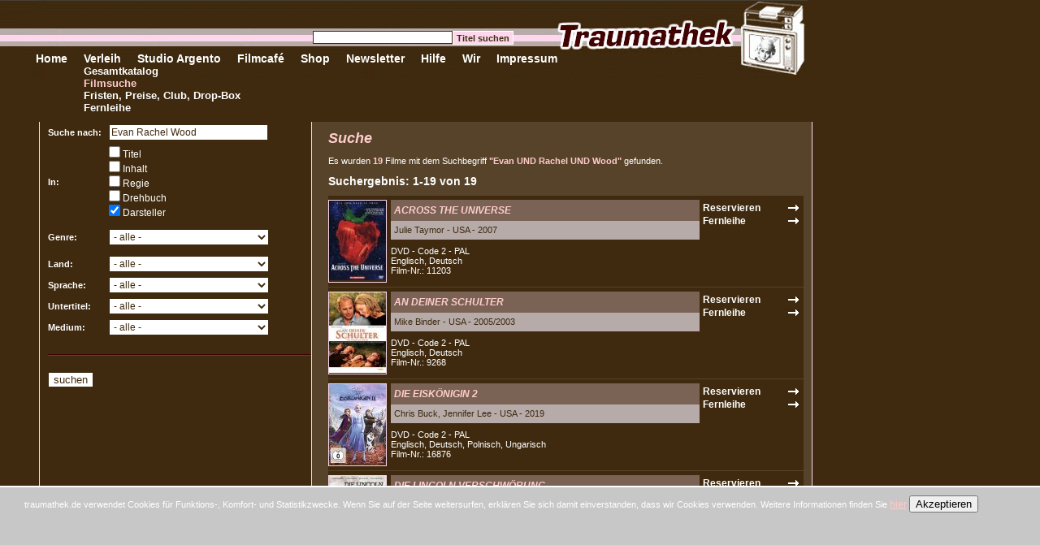

--- FILE ---
content_type: text/html; charset=iso-8859-1
request_url: https://www.traumathek.de/ic/page/45/shop_form%5Baction%5D/search/shop_form%5Bsearch_word%5D/Evan+Rachel+Wood/shop_form%5Bsearch_text%5D%5B14%5D/true/shop-suche.html
body_size: 9537
content:
<!DOCTYPE html PUBLIC "-//W3C//DTD XHTML 1.0 Transitional//EN" "http://www.w3.org/TR/xhtml1/DTD/xhtml1-transitional.dtd">
<html xmlns="http://www.w3.org/1999/xhtml" xml:lang="de">
    <head>
        
        <title>t r a u m a t h e k - Filmsuche</title>
        <meta http-equiv="Description" name="Description" lang="de" content="Willkommen in der Videothek für internationale Filmkunst!" />
        <meta http-equiv="Keywords" name="Keywords" lang="de" content="Ausleihen, DVD, Video, Videothek, Cinethek, Cineasten, Kinofilme, Filmarchiv, Film Reservieren, Trailer, Filmkritik, Review, Filmtipps, Film, DVD, Videothek, Verleih, Anime, Bollywood, Trashfilme, Exploitation, Horrorfilm, Hollywood, Cartoons, Animationen, Melodramen, Komödien, Arthouse Kino, Kunstfilm, Videos, Originalfassungen, ungeschnittene Filme, Absurdes, Obskures, Rares, Filmgeschichte, Stummfilme, Thriller, Krimis, Western, Vampirfilme, Action, Filmnoir, asiatisches Kino, indisches Kino, Hongkong-Filme, Japanisches KIno, Klassiker, Slapstick, Beat Cinema, Dokumentarfilme, Musikfilme, Musicals, Musikvideos, Musikkonzerte, Kauf-Dvds, Filmmagazine, Filmbücher, Filmplakate, Geschenkgutscheine, Filmpostkarten, Autorenkino, Erotikfilme,  Independentkino, Import-DVDs, Weltkino, World Cinema, Experimentalfim, Kunstfilm,  Science Fiction, Endzeitfilme, B-Movies, Low Budget Filme, Z-Movies, Roadmovies, Fantasy, Kinderfilme, Jugendfilme, KungFu Filme, Stummfilme, Puppenfilme, Kurzfilme, Französisches Kino, Lateinamerikanisches Kino, Spanische Filme, Australien, Neuseeland, Osteuropäisches Kino, Türkische Filme, Bikerfilme, Zombies, Splatter,  Kostümfilme, Queer Cinema, Schwul, Lesbisch, TV-Serien, Fernsehserien, Europäisches Kino, Korea, New Hollywood, Paranoia, Polithriller, Mystery, Surreal, Avantgarde, Blockbuster, Russisches Kino, Deutscher Film, Kriegsfilm, Sportfilm, Underground, Eastern, TV-Filme, Oscars, Cannes, Berlinale, Venedig, Abenteuerfilm, Comicverfilmungen, Blaxploitation, James Bond, Agenten, Katastrophenfilm, Schwertkampf, Walt Disney, Ghibli Studio, Zeichentrick, Mondofilm, Mockumentary, Troma, Defa-Kino, DDR-Kino, Heimatfilm, True Crime, Bio-Pic, Coming Of Age, Liebesfilm, Monumentalfilm, Sandalenfilm, Shakespeare, Sozialdrama, Burlesque, Gay, Gender, Travestie, Transsexualität, Geisterfilm, Hammer Studios, Gothic Horror, Hexen, Satanisten, Teufel, Mad Scientist, Monsterfilm, Slasher, Psycho, Werwölfe, Kannibalen, Familienfilm, Märchen, Kriminalfilme, Monty Python, Laurel & Hardy, Charlie Chaplin, Parodie, Satire, Romantik, Schwarze Serie, Screwball Comedy, Stand Up Comedy, Tragikomödie, Shaw Brothers, Videokunst, Musik, Live-Konzerte, Clips, Cyberpunk, Zeitreise, Gangsterfilme, Giallo, Heist, italienische Polizeifilme, Justizthriller, Mafia, Kidnapping, Entführung, Whodunit, Neo-Noir, True Crime, Serialkiller, Amateurfilm, Black Cinema, Arabien, Afrika, Sonntagslounge, Trailer" />
                        
        <link rel="shortcut icon" href="/favicon.ico" />
        
        <meta http-equiv="Content-Type" content="text/html; charset=iso-8859-1" />
        <meta name="generator" content="intercoaster cms v2.6.0, (c) 2000 - 2020 intercoaster.de" />
        <meta name="author" content="traumathek" />
        
        <meta name="robots" content="index,follow" />
        <meta name="revisit-after" content="5 days" />
        <meta name="audience" content="all" />
        <meta name="publisher" content="traumathek.de" />
        <meta name="copyright" content="traumathek" />
        <meta name="Content-Language" content="de" />
        <link rel="stylesheet" type="text/css" href="https://www.traumathek.de/ic/page/51/css-page.html" />
        
        <script type="text/javascript">
            function submit_search(page) {
                var fo = document.getElementById('searchform');
                if (!fo) return;
                var field = fo.elements['shop_form[search_page]'];
                if (!field) return;
                if (page) field.value = page;
                fo.submit();
            } 
        </script>
    </head>
    
    <body>
        <table border="0" cellpadding="0" cellspacing="0" class="tblhead">
            <tr>
                <td><div class="navitop">
<a href="https://www.traumathek.de/ic/page/38/traumathek-home-de.html"  onfocus="if(this.blur)this.blur();"> </a>
	<div class="navisub">
	
	</div>
</div><div class="navitop">
<a href="https://www.traumathek.de/ic/page/38/traumathek-home-de.html"  onfocus="if(this.blur)this.blur();">Home</a>
	<div class="navisub">
	
	</div>
</div><div class="navitop">
<a href="https://www.traumathek.de/ic/page/7/verleih-shop.html"  onfocus="if(this.blur)this.blur();">Verleih</a>
	<div class="navisub">
	<a href="https://www.traumathek.de/ic/page/7/verleih-shop.html"  onfocus="if(this.blur)this.blur();" class="sub">Gesamtkatalog</a><br style="clear:both" /><a href="https://www.traumathek.de/ic/page/45/shop-suche.html"  onfocus="if(this.blur)this.blur();" class="subact">Filmsuche</a><br style="clear:both" /><a href="https://www.traumathek.de/ic/page/22/verleih-fristen-preise-club.html"  onfocus="if(this.blur)this.blur();" class="sub">Fristen, Preise, Club, Drop-Box</a><br style="clear:both" /><a href="https://www.traumathek.de/ic/page/24/fernleihe.html"  onfocus="if(this.blur)this.blur();" class="sub">Fernleihe</a><br style="clear:both" />
	</div>
</div><div class="navitop">
<a href="https://www.traumathek.de/ic/page/806/veranstaltungen-aktuell.html"  onfocus="if(this.blur)this.blur();">Studio Argento</a>
	<div class="navisub">
	
	</div>
</div><div class="navitop">
<a href="https://www.traumathek.de/ic/page/226/filmcafe.html"  onfocus="if(this.blur)this.blur();">Filmcafé</a>
	<div class="navisub">
	
	</div>
</div><div class="navitop">
    <a href="http://shop.traumathek.de" target="_blank"  onfocus="if(this.blur)this.blur();">Shop</a>
</div><div class="navitop">
<a href="https://www.traumathek.de/ic/page/363/newsletter-auswahl.html"  onfocus="if(this.blur)this.blur();">Newsletter</a>
	<div class="navisub">
	
	</div>
</div><div class="navitop">
<a href="https://www.traumathek.de/ic/page/31/hilfe.html"  onfocus="if(this.blur)this.blur();">Hilfe</a>
	<div class="navisub">
	
	</div>
</div><div class="navitop">
<a href="https://www.traumathek.de/ic/page/8/philosophie.html"  onfocus="if(this.blur)this.blur();">Wir</a>
	<div class="navisub">
	
	</div>
</div><div class="navitop">
<a href="https://www.traumathek.de/ic/page/30/impressum.html"  onfocus="if(this.blur)this.blur();">Impressum</a>
	<div class="navisub">
	
	</div>
</div></td>
            </tr>
        </table>
        
        <div id="qsearch">
            <form action="https://www.traumathek.de/ic/page/45/shop-suche.html" method="post">
                <input type="hidden" name="_form_sent" value="suche_start" />
                <input type="hidden" name="shop_form[action]" value="search" />
                <input type="text" name="shop_form[search_word]" class="field" /><input type="submit" name="submit" value="Titel suchen" class="button" />
            </form>
        </div>
        
        

        
        <table border="0" cellpadding="0" cellspacing="0" class="cols">
<tr>
	<td class="col1"></td>
	<td class="col2">
		<form action="https://www.traumathek.de/ic/page/45/shop-suche.html" method="post" id="searchform">
		<table border="0" cellpadding="0" cellspacing="0" class="tblsearch">
		<tr>
			<th>Suche nach:</th>
			<td><input type="text" name="shop_form[search_word]" value="Evan Rachel Wood" /></td>
		</tr>
		<tr>
			<th>In:</th>
			<td>
				<input type="checkbox" name="shop_form[search_text][name,11,20]" value="true" class="cb"  /> Titel<br />
				<input type="checkbox" name="shop_form[search_text][descr_short,descr_long]" value="true" class="cb"  /> Inhalt<br />
				<input type="checkbox" name="shop_form[search_text][6]" value="true" class="cb"  /> Regie<br />
				<input type="checkbox" name="shop_form[search_text][16]" value="true" class="cb"  /> Drehbuch<br />
				<input type="checkbox" name="shop_form[search_text][14]" value="true" class="cb"  checked="checked" /> Darsteller<br />

			</td>
		</tr>

		<tr>
			<th>Genre:</th>
			<td style="padding-top:10px;padding-bottom:10px"><select name="shop_form[search_att][cat]">
				<option value="">- alle -</option><option value="77">           Toptitel </option>
<option value="110">          Neuheiten (ohne Toptitel)</option>
<option value="492">          Top 10 der Traumathek 2025</option>
<option value="477">         Top 10 der Traumathek 2024</option>
<option value="460">        Top 10 der Traumathek 2023</option>
<option value="445">       Top 10 der Traumathek 2022</option>
<option value="420">      Top 10 der Traumathek 2021</option>
<option value="360">     Top 10 der Traumathek 2020</option>
<option value="277">    Top 10 der Traumathek 2019</option>
<option value="256">   Top 10 der Traumathek 2018</option>
<option value="246">  Top 10 der Traumathek 2017</option>
<option value="179"> Top 10 der Traumathek 2016 </option>
<option value="87"> Unsere Tipps</option>
<option value="88">&nbsp;&nbsp;&nbsp;&nbsp;       Tipps Karin (Inhaberin/Crew)</option>
<option value="224">&nbsp;&nbsp;&nbsp;&nbsp;      Tipps Florian (Crew/Autor)</option>
<option value="225">&nbsp;&nbsp;&nbsp;&nbsp;     Tipps Fabiola (Crew)</option>
<option value="184">&nbsp;&nbsp;&nbsp;&nbsp;    Tipps Mark Sikora (Autor)</option>
<option value="186">&nbsp;&nbsp;&nbsp;&nbsp;    Tipps Nils Bothmann (Autor)</option>
<option value="405">&nbsp;&nbsp;&nbsp;&nbsp;    Tipps Ralf Drost (Autor)</option>
<option value="442">&nbsp;&nbsp;&nbsp;&nbsp;   Tipps Jana Hollstein (Autorin)</option>
<option value="96">&nbsp;&nbsp;&nbsp;&nbsp; Tipps Patrick Bennat (Autor)</option>
<option value="227">&nbsp;&nbsp;&nbsp;&nbsp;Tipps Christoph (Administrator)</option>
<option value="123">Awards</option>
<option value="343">&nbsp;&nbsp;&nbsp;&nbsp;Berlinale - Goldener B&auml;r - ab 2000</option>
<option value="140">&nbsp;&nbsp;&nbsp;&nbsp;Berlinale - Goldener B&auml;r - vor 2000</option>
<option value="128">&nbsp;&nbsp;&nbsp;&nbsp;Cannes - Goldene Palme</option>
<option value="237">&nbsp;&nbsp;&nbsp;&nbsp;Oscar - Bester Film</option>
<option value="264">&nbsp;&nbsp;&nbsp;&nbsp;Venedig - Goldener L&ouml;we - ab 2000</option>
<option value="265">&nbsp;&nbsp;&nbsp;&nbsp;Venedig - Goldener L&ouml;we - vor 2000</option>
<option value="444">BFI / Sight &amp; Sound: Die 100 Besten Filme</option>
<option value="117">Nachrufe</option>
<option value="172">&nbsp;&nbsp;&nbsp;&nbsp;Arthur Penn</option>
<option value="169">&nbsp;&nbsp;&nbsp;&nbsp;Christoph Schlingensief</option>
<option value="238">&nbsp;&nbsp;&nbsp;&nbsp;Christopher Lee</option>
<option value="181">&nbsp;&nbsp;&nbsp;&nbsp;Claude Chabrol</option>
<option value="139">&nbsp;&nbsp;&nbsp;&nbsp;David Carradine</option>
<option value="159">&nbsp;&nbsp;&nbsp;&nbsp;Dennis Hopper</option>
<option value="240">&nbsp;&nbsp;&nbsp;&nbsp;Emmanuelle Riva </option>
<option value="319">&nbsp;&nbsp;&nbsp;&nbsp;Ennio Morricone</option>
<option value="158">&nbsp;&nbsp;&nbsp;&nbsp;Eric Rohmer</option>
<option value="166">&nbsp;&nbsp;&nbsp;&nbsp;Frank Giering</option>
<option value="242">&nbsp;&nbsp;&nbsp;&nbsp;George A. Romero</option>
<option value="243">&nbsp;&nbsp;&nbsp;&nbsp;Harry Dean Stanton</option>
<option value="239">&nbsp;&nbsp;&nbsp;&nbsp;Jeanne Moreau</option>
<option value="241">&nbsp;&nbsp;&nbsp;&nbsp;Jerry Lewis</option>
<option value="142">&nbsp;&nbsp;&nbsp;&nbsp;Max von Sydow</option>
<option value="312">&nbsp;&nbsp;&nbsp;&nbsp;Michel Piccoli</option>
<option value="136">&nbsp;&nbsp;&nbsp;&nbsp;Paul Newman</option>
<option value="216">&nbsp;&nbsp;&nbsp;&nbsp;Philip Seymour Hoffman   </option>
<option value="182">&nbsp;&nbsp;&nbsp;&nbsp;Ray Harryhausen</option>
<option value="108">&nbsp;&nbsp;&nbsp;&nbsp;Robert Altman</option>
<option value="199">&nbsp;&nbsp;&nbsp;&nbsp;Sidney Lumet</option>
<option value="122">&nbsp;&nbsp;&nbsp;&nbsp;Sydney Pollack</option>
<option value="173">&nbsp;&nbsp;&nbsp;&nbsp;Tony Curtis</option>
<option value="244">&nbsp;&nbsp;&nbsp;&nbsp;Umberto Lenzi</option>
<option value="97">Retrospektiven</option>
<option value="112">&nbsp;&nbsp;&nbsp;&nbsp;&quot;Death Proof&quot; Paten / Car Chase </option>
<option value="193">&nbsp;&nbsp;&nbsp;&nbsp;Apokalypse - Der Endzeitfilm</option>
<option value="311">&nbsp;&nbsp;&nbsp;&nbsp;Clint Eastwood zum 90. Geburtstag</option>
<option value="134">&nbsp;&nbsp;&nbsp;&nbsp;Coming of Age Filme</option>
<option value="202">&nbsp;&nbsp;&nbsp;&nbsp;Django Unchained and the movies before</option>
<option value="248">&nbsp;&nbsp;&nbsp;&nbsp;Ghibli - Weltruhm aus Japan</option>
<option value="220">&nbsp;&nbsp;&nbsp;&nbsp;Roger Corman zum 90. Geburtstag</option>
<option value="192">&nbsp;&nbsp;&nbsp;&nbsp;Skandalfilme - Von gestern bis heute</option>
<option value="221">&nbsp;&nbsp;&nbsp;&nbsp;Stadt der Zukunft im Film</option>
<option value="160">&nbsp;&nbsp;&nbsp;&nbsp;Vampirfilme</option>
<optgroup label="----"></optgroup><option value="116">Abenteuerfilme</option>
<option value="6">Action</option>
<option value="16">Animation / Zeichen- u. Puppentrick</option>
<option value="17">Anime / Japanischer Zeichentrick</option>
<option value="18">B-Movies</option>
<option value="63">Biopic (Portraits)</option>
<option value="20">Bollywood (Indische Filme)</option>
<option value="21">Dokumentarfilme</option>
<option value="180">&nbsp;&nbsp;&nbsp;&nbsp;Film</option>
<option value="137">&nbsp;&nbsp;&nbsp;&nbsp;Geschichte</option>
<option value="143">&nbsp;&nbsp;&nbsp;&nbsp;Gesellschaft</option>
<option value="168">&nbsp;&nbsp;&nbsp;&nbsp;Kunst</option>
<option value="121">&nbsp;&nbsp;&nbsp;&nbsp;Musik</option>
<option value="167">&nbsp;&nbsp;&nbsp;&nbsp;Portrait</option>
<option value="73">&nbsp;&nbsp;&nbsp;&nbsp;Special Interest</option>
<option value="82">&nbsp;&nbsp;&nbsp;&nbsp;Sport</option>
<option value="141">&nbsp;&nbsp;&nbsp;&nbsp;Umwelt</option>
<option value="5">Drama</option>
<option value="144">&nbsp;&nbsp;&nbsp;&nbsp;Crime</option>
<option value="68">&nbsp;&nbsp;&nbsp;&nbsp;Epen</option>
<option value="194">&nbsp;&nbsp;&nbsp;&nbsp;Familie</option>
<option value="28">&nbsp;&nbsp;&nbsp;&nbsp;Historie / Kost&uuml;m</option>
<option value="37">&nbsp;&nbsp;&nbsp;&nbsp;Krieg</option>
<option value="189">&nbsp;&nbsp;&nbsp;&nbsp;Literatur</option>
<option value="217">&nbsp;&nbsp;&nbsp;&nbsp;Mystery</option>
<option value="188">&nbsp;&nbsp;&nbsp;&nbsp;Politik</option>
<option value="34">&nbsp;&nbsp;&nbsp;&nbsp;Romanze</option>
<option value="223">&nbsp;&nbsp;&nbsp;&nbsp;Satire</option>
<option value="170">&nbsp;&nbsp;&nbsp;&nbsp;Sozialdrama</option>
<option value="48">&nbsp;&nbsp;&nbsp;&nbsp;Sport</option>
<option value="92">&nbsp;&nbsp;&nbsp;&nbsp;True Crime / Serialkiller</option>
<option value="12">Erotik / Sexploitation</option>
<option value="24">Fantasy</option>
<option value="25">Film Noir</option>
<option value="66">Gangsterfilme</option>
<option value="26">Gay / Queer Cinema</option>
<option value="8">Hongkong-Kino</option>
<option value="29">Horror</option>
<option value="213">&nbsp;&nbsp;&nbsp;&nbsp;Drama</option>
<option value="30">&nbsp;&nbsp;&nbsp;&nbsp;Kom&ouml;die</option>
<option value="32">&nbsp;&nbsp;&nbsp;&nbsp;Trash / Sleaze</option>
<option value="355">Jugendfilme</option>
<option value="69">Kinder- / Familienfilme</option>
<option value="4">Kom&ouml;die</option>
<option value="185">&nbsp;&nbsp;&nbsp;&nbsp;Crime</option>
<option value="195">&nbsp;&nbsp;&nbsp;&nbsp;Historie / Kost&uuml;m</option>
<option value="187">&nbsp;&nbsp;&nbsp;&nbsp;Krieg</option>
<option value="36">&nbsp;&nbsp;&nbsp;&nbsp;Romanze</option>
<option value="44">&nbsp;&nbsp;&nbsp;&nbsp;Satire</option>
<option value="201">&nbsp;&nbsp;&nbsp;&nbsp;Sport</option>
<option value="174">&nbsp;&nbsp;&nbsp;&nbsp;Tragikom&ouml;die</option>
<option value="35">Kung Fu / Martial Arts</option>
<option value="22">Kunst / Experimentalfilm</option>
<option value="38">Kurzfilme</option>
<option value="356">Literaturverfilmungen</option>
<option value="39">Musicals</option>
<option value="79">Musik</option>
<option value="41">&nbsp;&nbsp;&nbsp;&nbsp;Konzerte / Videos</option>
<option value="40">&nbsp;&nbsp;&nbsp;&nbsp;Musikfilme</option>
<option value="280">New Hollywood</option>
<option value="45">Science Fiction</option>
<option value="67">&nbsp;&nbsp;&nbsp;&nbsp;Kom&ouml;die</option>
<option value="71">&nbsp;&nbsp;&nbsp;&nbsp;Thriller</option>
<option value="46">&nbsp;&nbsp;&nbsp;&nbsp;Trash</option>
<option value="245">Serien / Miniserien</option>
<option value="11">Stummfilme / Early Cinema</option>
<option value="471">Technicolor</option>
<option value="10">Thriller</option>
<option value="214">&nbsp;&nbsp;&nbsp;&nbsp;Crime</option>
<option value="27">&nbsp;&nbsp;&nbsp;&nbsp;Italien / Giallo</option>
<option value="64">&nbsp;&nbsp;&nbsp;&nbsp;Mystery</option>
<option value="198">&nbsp;&nbsp;&nbsp;&nbsp;Politik</option>
<option value="175">&nbsp;&nbsp;&nbsp;&nbsp;Psycho</option>
<option value="93">&nbsp;&nbsp;&nbsp;&nbsp;True Crime / Serialkiller</option>
<option value="23">Trash / Exploitation</option>
<option value="19">&nbsp;&nbsp;&nbsp;&nbsp;Blaxploitation</option>
<option value="52">TV-Formate (Serien, Stand Up ...)</option>
<option value="132">&nbsp;&nbsp;&nbsp;&nbsp;Drama</option>
<option value="131">&nbsp;&nbsp;&nbsp;&nbsp;Kom&ouml;die</option>
<option value="53">Underground</option>
<option value="72">&nbsp;&nbsp;&nbsp;&nbsp;Home Made / Jungmutationen</option>
<option value="54">Western</option>
<option value="13">World Cinema</option>
</select></td>
		</tr>

		<tr>
			<th>Land:</th>
			<td><select name="shop_form[search_att][5]"><option value="">- alle -</option><option value="84">Afghanistan</option>
<option value="297">Albanien</option>
<option value="75">Algerien</option>
<option value="300">Arabische Emirate</option>
<option value="63">Argentinien</option>
<option value="87">Armenien</option>
<option value="24">Australien</option>
<option value="36">Belgien</option>
<option value="333">Benin</option>
<option value="73">Bhutan</option>
<option value="64">Bosnien-Herzegowina</option>
<option value="246">Botswana</option>
<option value="37">Brasilien</option>
<option value="314">Bulgarien</option>
<option value="83">Burkino Faso</option>
<option value="39">Chile</option>
<option value="30">China</option>
<option value="77">DDR</option>
<option value="21">Deutschland</option>
<option value="41">D&auml;nemark</option>
<option value="85">Estland</option>
<option value="33">Finnland</option>
<option value="23">Frankreich</option>
<option value="93">Georgien</option>
<option value="44">Griechenland</option>
<option value="43">Grossbritannien</option>
<option value="28">Hongkong</option>
<option value="46">Indien</option>
<option value="86">Indonesien</option>
<option value="47">Iran</option>
<option value="42">Irland</option>
<option value="45">Island</option>
<option value="72">Israel</option>
<option value="29">Italien</option>
<option value="48">Jamaika</option>
<option value="27">Japan</option>
<option value="69">Jugoslawien</option>
<option value="251">Kamerun</option>
<option value="38">Kanada</option>
<option value="272">Kasachstan</option>
<option value="89">Kolumbien</option>
<option value="40">Kuba</option>
<option value="292">Lettland</option>
<option value="269">Libanon</option>
<option value="295">Litauen</option>
<option value="88">Luxemburg</option>
<option value="259">Mali</option>
<option value="92">Marokko</option>
<option value="82">Mauretanien</option>
<option value="49">Mazedonien</option>
<option value="65">Mexiko</option>
<option value="271">Mongolei</option>
<option value="70">Nepal</option>
<option value="52">Neuseeland</option>
<option value="50">Niederlande</option>
<option value="51">Norwegen</option>
<option value="264">Pakistan</option>
<option value="61">Pal&auml;stina</option>
<option value="276">Peru</option>
<option value="80">Philippinen</option>
<option value="53">Polen</option>
<option value="274">Portugal</option>
<option value="91">Rum&auml;nien</option>
<option value="34">Russland</option>
<option value="305">Saudi-Arabien</option>
<option value="54">Schottland</option>
<option value="32">Schweden</option>
<option value="56">Schweiz</option>
<option value="78">Senegal</option>
<option value="81">Serbien</option>
<option value="250">Singapur</option>
<option value="301">Slowakei</option>
<option value="323">Slowenien</option>
<option value="26">Spanien</option>
<option value="31">S&uuml;d-Korea</option>
<option value="326">S&uuml;dafrika</option>
<option value="57">Taiwan</option>
<option value="58">Thailand</option>
<option value="261">Tschad</option>
<option value="66">Tschechien</option>
<option value="67">Tschechoslowakei</option>
<option value="76">Tunesien</option>
<option value="59">T&uuml;rkei</option>
<option value="74">UdSSR</option>
<option value="327">Ukraine</option>
<option value="71">Ungarn</option>
<option value="90">Uruguay</option>
<option value="25">USA</option>
<option value="308">Venezuela</option>
<option value="79">Verschiedene</option>
<option value="60">Vietnam</option>
<option value="306">Zypern</option>
<option value="307">&Auml;gypten</option>
<option value="316">&Auml;thiopien</option>
<option value="35">&Ouml;sterreich</option>
</select></td>
		</tr>
		<tr>
			<th>Sprache:</th>
			<td><select name="shop_form[search_att][10]"><option value="">- alle -</option><option value="167">Albanisch</option>
<option value="142">Algerisch</option>
<option value="317">Amharisch</option>
<option value="291">Anderssprachig</option>
<option value="128">Arabisch</option>
<option value="151">Aram&auml;isch</option>
<option value="163">Armenisch</option>
<option value="162">Baskisch</option>
<option value="130">Bengali</option>
<option value="248">Bosnisch</option>
<option value="315">Bulgarisch</option>
<option value="164">Burmesisch</option>
<option value="101">Deutsch</option>
<option value="169">Dioula</option>
<option value="331">Dzongkha</option>
<option value="112">D&auml;nisch</option>
<option value="100">Englisch</option>
<option value="160">Estnisch</option>
<option value="311">Farsi</option>
<option value="258">Filipino</option>
<option value="113">Finnisch</option>
<option value="155">Fl&auml;misch</option>
<option value="332">Fon</option>
<option value="107">Franz&ouml;sisch</option>
<option value="157">Georgisch</option>
<option value="114">Griechisch</option>
<option value="329">Gujarati</option>
<option value="129">Hebr&auml;isch</option>
<option value="115">Hindi</option>
<option value="309">Indonesisch</option>
<option value="135">Inuktitut</option>
<option value="330">Irisch</option>
<option value="116">Isl&auml;ndisch</option>
<option value="103">Italienisch</option>
<option value="262">Ivrit</option>
<option value="104">Japanisch</option>
<option value="310">Javanesisch</option>
<option value="145">Jiddisch</option>
<option value="148">Jugoslawisch</option>
<option value="105">Kantonesisch</option>
<option value="119">Katalanisch</option>
<option value="117">Koreanisch</option>
<option value="138">Kurdisch</option>
<option value="152">Latein</option>
<option value="319">Lettisch</option>
<option value="296">Litauisch</option>
<option value="322">Malayalam</option>
<option value="106">Mandarin</option>
<option value="252">Maya</option>
<option value="302">mehrsprachig</option>
<option value="158">Mongolisch</option>
<option value="168">Mor&eacute;</option>
<option value="120">Niederl&auml;ndisch</option>
<option value="121">Norwegisch</option>
<option value="139">Parsi</option>
<option value="159">Paschtu</option>
<option value="153">Persisch</option>
<option value="150">Philippinisch</option>
<option value="122">Polnisch</option>
<option value="123">Portugisisch</option>
<option value="146">Roma</option>
<option value="143">Rum&auml;nisch</option>
<option value="108">Russisch</option>
<option value="170">Samisch</option>
<option value="125">Schwedisch</option>
<option value="166">Schweizer-Deutsch</option>
<option value="144">Senegalesisch</option>
<option value="118">Serbo-Kroatisch</option>
<option value="124">Silent</option>
<option value="321">Slowakisch</option>
<option value="324">Slowenisch</option>
<option value="102">Spanisch</option>
<option value="253">Swahili</option>
<option value="294">Tagalog</option>
<option value="149">Taiwanesisch</option>
<option value="126">Thai</option>
<option value="134">Tibetisch</option>
<option value="109">Tschechisch</option>
<option value="140">T&uuml;rkisch</option>
<option value="154">Ukrainisch</option>
<option value="137">Ungarisch</option>
<option value="249">Urdu</option>
<option value="127">Vietnamesisch</option>
<option value="328">Wolof</option>
<option value="273">&Ouml;sterreichisch</option>
</select></td>
		</tr>
		<tr>
			<th>Untertitel:</th>
			<td><select name="shop_form[search_att][9]"><option value="">- alle -</option><option value="298">Albanisch</option>
<option value="201">Arabisch</option>
<option value="205">Bulgarisch</option>
<option value="216">Chinesisch</option>
<option value="182">Chinesisch traditionell</option>
<option value="183">Chinesisch vereinfacht</option>
<option value="171">Deutsch</option>
<option value="180">Deutsch f&uuml;r H&ouml;rgesch&auml;digte</option>
<option value="175">D&auml;nisch</option>
<option value="172">Englisch</option>
<option value="181">Englisch f&uuml;r H&ouml;rgesch&auml;digte</option>
<option value="266">Estnisch</option>
<option value="189">Finnisch</option>
<option value="179">Franz&ouml;sisch</option>
<option value="210">Franz&ouml;sisch f&uuml;r H&ouml;rgesch&auml;digte</option>
<option value="185">Griechisch</option>
<option value="213">Hebr&auml;isch</option>
<option value="208">Hindi</option>
<option value="198">Indonesisch</option>
<option value="190">Isl&auml;ndisch</option>
<option value="176">Italienisch</option>
<option value="212">Italienisch f&uuml;r H&ouml;rgesch&auml;digte</option>
<option value="194">Japanisch</option>
<option value="214">Kantonesisch</option>
<option value="195">Koreanisch</option>
<option value="207">Kroatisch</option>
<option value="275">Latvianisch</option>
<option value="267">Lettisch</option>
<option value="268">Litauisch</option>
<option value="199">Malaiisch</option>
<option value="184">Niederl&auml;ndisch</option>
<option value="202">Norwegisch</option>
<option value="203">Polnisch</option>
<option value="186">Portugisisch</option>
<option value="206">Rum&auml;nisch</option>
<option value="217">Russisch</option>
<option value="211">Saudi-Arabisch</option>
<option value="192">Schwedisch</option>
<option value="188">Schwedisch f&uuml;r H&ouml;rgesch&auml;digte</option>
<option value="255">Serbisch</option>
<option value="215">Slowenisch</option>
<option value="177">Spanisch</option>
<option value="196">Thai</option>
<option value="204">Tschechisch</option>
<option value="178">T&uuml;rkisch</option>
<option value="200">Ungarisch</option>
<option value="197">Vietnamesisch</option>
</select></td>
		</tr>
		<tr>
			<th>Medium:</th>
			<td><select name="shop_form[search_att][2]"><option value="">- alle -</option><option value="285">Blu-ray</option>
<option value="19">DVD</option>
<option value="20">VHS</option>
</select></td>
		</tr>
		</table>

		<input type="HIDDEN" name="_form_sent" value="suche_start" />
		<input type="hidden" name="shop_form[action]" value="search" />
		<input type="hidden" name="shop_form[search_page]" value="1" />
		<div class="divider" style="margin:20px 0px"></div>
		<input type="submit" value="suchen" />
		</form>
	</td>
	<td class="col3 color1">
	<h1>Suche</h1>
		
	
	<p>
		Es wurden <strong>19</strong> Filme
		mit dem Suchbegriff <strong>"Evan UND Rachel UND Wood"</strong>		gefunden.
	</p>
	
	<h2>Suchergebnis: 1-19 von 19</h2>
	
	

<div class="lbox">
<table border="0" cellpadding="0" cellspacing="0" style="width:100%">
	<tr>
		<td rowspan="3" style="padding-right:5px"><div class="fboximg"><a href="https://www.traumathek.de/ic/page/213/shop_cid/39/shop_pid/9675/across-the-universe.html"><img src="https://www.traumathek.de/icoaster/files/thumbs/_th_70x100_across_universe.jpg" height="98" width="70" alt="ACROSS THE UNIVERSE" border="0" /></a></div></td>
		<td class="c1"><a href="https://www.traumathek.de/ic/page/213/shop_cid/39/shop_pid/9675/across-the-universe.html" class="prodbig">ACROSS THE UNIVERSE</a></td>
		<td class="btn" rowspan="3">
							<form action="https://www.traumathek.de/ic/page/45/shop-suche.html" method="post">
				<input type="submit" name="send" value="Reservieren" class="putbasket" />
				<input type="hidden" name="shop_form[action]" value="cart_put" />
				<input type="hidden" name="shop_form[pid]" value="9675" />
				<input type="hidden" name="shop_form[amount]" value="1" />
				<input type="hidden" name="shop_form[cart_id]" value="1" />
				</form>
										<form action="https://www.traumathek.de/ic/page/45/shop-suche.html" method="post">
				<input type="submit" name="send" value="Fernleihe" class="putbasket" />
				<!--input type="submit" name="send" value="." style="background-color:#3F2A0F;color:#fff" /-->
				<input type="hidden" name="shop_form[action]" value="cart_put" />
				<input type="hidden" name="shop_form[pid]" value="9675" />
				<input type="hidden" name="shop_form[amount]" value="1" />
				<input type="hidden" name="shop_form[cart_id]" value="2" />
				</form>
					</td>
	</tr>
	<tr>
		<td class="c2">Julie Taymor - USA - 2007</td>
	</tr>
	<tr>
		<td>DVD - Code 2 - PAL<br />Englisch, Deutsch<br />Film-Nr.: 11203</td>
	</tr>
</table>
</div>
<div class="lbox">
<table border="0" cellpadding="0" cellspacing="0" style="width:100%">
	<tr>
		<td rowspan="3" style="padding-right:5px"><div class="fboximg"><a href="https://www.traumathek.de/ic/page/213/shop_cid/34/shop_pid/7500/an-deiner-schulter.html"><img src="https://www.traumathek.de/icoaster/files/thumbs/_th_70x100_9268_an_deiner_schulter.jpg" height="99" width="70" alt="AN DEINER SCHULTER" border="0" /></a></div></td>
		<td class="c1"><a href="https://www.traumathek.de/ic/page/213/shop_cid/34/shop_pid/7500/an-deiner-schulter.html" class="prodbig">AN DEINER SCHULTER</a></td>
		<td class="btn" rowspan="3">
							<form action="https://www.traumathek.de/ic/page/45/shop-suche.html" method="post">
				<input type="submit" name="send" value="Reservieren" class="putbasket" />
				<input type="hidden" name="shop_form[action]" value="cart_put" />
				<input type="hidden" name="shop_form[pid]" value="7500" />
				<input type="hidden" name="shop_form[amount]" value="1" />
				<input type="hidden" name="shop_form[cart_id]" value="1" />
				</form>
										<form action="https://www.traumathek.de/ic/page/45/shop-suche.html" method="post">
				<input type="submit" name="send" value="Fernleihe" class="putbasket" />
				<!--input type="submit" name="send" value="." style="background-color:#3F2A0F;color:#fff" /-->
				<input type="hidden" name="shop_form[action]" value="cart_put" />
				<input type="hidden" name="shop_form[pid]" value="7500" />
				<input type="hidden" name="shop_form[amount]" value="1" />
				<input type="hidden" name="shop_form[cart_id]" value="2" />
				</form>
					</td>
	</tr>
	<tr>
		<td class="c2">Mike Binder - USA - 2005/2003</td>
	</tr>
	<tr>
		<td>DVD - Code 2 - PAL<br />Englisch, Deutsch<br />Film-Nr.: 9268</td>
	</tr>
</table>
</div>
<div class="lbox">
<table border="0" cellpadding="0" cellspacing="0" style="width:100%">
	<tr>
		<td rowspan="3" style="padding-right:5px"><div class="fboximg"><a href="https://www.traumathek.de/ic/page/213/shop_cid/16/shop_pid/16510/die-eisk-nigin-2.html"><img src="https://www.traumathek.de/icoaster/files/thumbs/_th_70x100_eiskoenigin_2.jpg" height="99" width="70" alt="DIE EISK&Ouml;NIGIN 2" border="0" /></a></div></td>
		<td class="c1"><a href="https://www.traumathek.de/ic/page/213/shop_cid/16/shop_pid/16510/die-eisk-nigin-2.html" class="prodbig">DIE EISK&Ouml;NIGIN 2</a></td>
		<td class="btn" rowspan="3">
							<form action="https://www.traumathek.de/ic/page/45/shop-suche.html" method="post">
				<input type="submit" name="send" value="Reservieren" class="putbasket" />
				<input type="hidden" name="shop_form[action]" value="cart_put" />
				<input type="hidden" name="shop_form[pid]" value="16510" />
				<input type="hidden" name="shop_form[amount]" value="1" />
				<input type="hidden" name="shop_form[cart_id]" value="1" />
				</form>
										<form action="https://www.traumathek.de/ic/page/45/shop-suche.html" method="post">
				<input type="submit" name="send" value="Fernleihe" class="putbasket" />
				<!--input type="submit" name="send" value="." style="background-color:#3F2A0F;color:#fff" /-->
				<input type="hidden" name="shop_form[action]" value="cart_put" />
				<input type="hidden" name="shop_form[pid]" value="16510" />
				<input type="hidden" name="shop_form[amount]" value="1" />
				<input type="hidden" name="shop_form[cart_id]" value="2" />
				</form>
					</td>
	</tr>
	<tr>
		<td class="c2">Chris Buck, Jennifer Lee - USA - 2019</td>
	</tr>
	<tr>
		<td>DVD - Code 2 - PAL<br />Englisch, Deutsch, Polnisch, Ungarisch<br />Film-Nr.: 16876</td>
	</tr>
</table>
</div>
<div class="lbox">
<table border="0" cellpadding="0" cellspacing="0" style="width:100%">
	<tr>
		<td rowspan="3" style="padding-right:5px"><div class="fboximg"><a href="https://www.traumathek.de/ic/page/213/shop_cid/5/shop_pid/12528/die-lincoln-verschw-rung.html"><img src="https://www.traumathek.de/icoaster/files/thumbs/_th_70x100_13511_die_lincoln_verschw_rung.jpg" height="99" width="70" alt="DIE LINCOLN VERSCHW&Ouml;RUNG" border="0" /></a></div></td>
		<td class="c1"><a href="https://www.traumathek.de/ic/page/213/shop_cid/5/shop_pid/12528/die-lincoln-verschw-rung.html" class="prodbig">DIE LINCOLN VERSCHW&Ouml;RUNG</a></td>
		<td class="btn" rowspan="3">
							<form action="https://www.traumathek.de/ic/page/45/shop-suche.html" method="post">
				<input type="submit" name="send" value="Reservieren" class="putbasket" />
				<input type="hidden" name="shop_form[action]" value="cart_put" />
				<input type="hidden" name="shop_form[pid]" value="12528" />
				<input type="hidden" name="shop_form[amount]" value="1" />
				<input type="hidden" name="shop_form[cart_id]" value="1" />
				</form>
										<form action="https://www.traumathek.de/ic/page/45/shop-suche.html" method="post">
				<input type="submit" name="send" value="Fernleihe" class="putbasket" />
				<!--input type="submit" name="send" value="." style="background-color:#3F2A0F;color:#fff" /-->
				<input type="hidden" name="shop_form[action]" value="cart_put" />
				<input type="hidden" name="shop_form[pid]" value="12528" />
				<input type="hidden" name="shop_form[amount]" value="1" />
				<input type="hidden" name="shop_form[cart_id]" value="2" />
				</form>
					</td>
	</tr>
	<tr>
		<td class="c2">Robert Redford - USA - 2010</td>
	</tr>
	<tr>
		<td>DVD - Code 2 - PAL<br />Englisch, Deutsch<br />Film-Nr.: 13511</td>
	</tr>
</table>
</div>
<div class="lbox">
<table border="0" cellpadding="0" cellspacing="0" style="width:100%">
	<tr>
		<td rowspan="3" style="padding-right:5px"><div class="fboximg"><a href="https://www.traumathek.de/ic/page/213/shop_cid/4/shop_pid/17164/kajillionaire.html"><img src="https://www.traumathek.de/icoaster/files/thumbs/_th_70x100_kajillionaire.jpg" height="98" width="70" alt="KAJILLIONAIRE" border="0" /></a></div></td>
		<td class="c1"><a href="https://www.traumathek.de/ic/page/213/shop_cid/4/shop_pid/17164/kajillionaire.html" class="prodbig">KAJILLIONAIRE</a></td>
		<td class="btn" rowspan="3">
							<form action="https://www.traumathek.de/ic/page/45/shop-suche.html" method="post">
				<input type="submit" name="send" value="Reservieren" class="putbasket" />
				<input type="hidden" name="shop_form[action]" value="cart_put" />
				<input type="hidden" name="shop_form[pid]" value="17164" />
				<input type="hidden" name="shop_form[amount]" value="1" />
				<input type="hidden" name="shop_form[cart_id]" value="1" />
				</form>
										<form action="https://www.traumathek.de/ic/page/45/shop-suche.html" method="post">
				<input type="submit" name="send" value="Fernleihe" class="putbasket" />
				<!--input type="submit" name="send" value="." style="background-color:#3F2A0F;color:#fff" /-->
				<input type="hidden" name="shop_form[action]" value="cart_put" />
				<input type="hidden" name="shop_form[pid]" value="17164" />
				<input type="hidden" name="shop_form[amount]" value="1" />
				<input type="hidden" name="shop_form[cart_id]" value="2" />
				</form>
					</td>
	</tr>
	<tr>
		<td class="c2">Miranda July - USA - 2020</td>
	</tr>
	<tr>
		<td>DVD - Code 2 - PAL<br />Englisch, Deutsch<br />Film-Nr.: 17365</td>
	</tr>
</table>
</div>
<div class="lbox">
<table border="0" cellpadding="0" cellspacing="0" style="width:100%">
	<tr>
		<td rowspan="3" style="padding-right:5px"><div class="fboximg"><a href="https://www.traumathek.de/ic/page/213/shop_cid/4/shop_pid/9604/king-of-california.html"><img src="https://www.traumathek.de/icoaster/files/thumbs/_th_70x100_king_of_california.jpg" height="100" width="70" alt="KING OF CALIFORNIA" border="0" /></a></div></td>
		<td class="c1"><a href="https://www.traumathek.de/ic/page/213/shop_cid/4/shop_pid/9604/king-of-california.html" class="prodbig">KING OF CALIFORNIA</a></td>
		<td class="btn" rowspan="3">
							<form action="https://www.traumathek.de/ic/page/45/shop-suche.html" method="post">
				<input type="submit" name="send" value="Reservieren" class="putbasket" />
				<input type="hidden" name="shop_form[action]" value="cart_put" />
				<input type="hidden" name="shop_form[pid]" value="9604" />
				<input type="hidden" name="shop_form[amount]" value="1" />
				<input type="hidden" name="shop_form[cart_id]" value="1" />
				</form>
										<form action="https://www.traumathek.de/ic/page/45/shop-suche.html" method="post">
				<input type="submit" name="send" value="Fernleihe" class="putbasket" />
				<!--input type="submit" name="send" value="." style="background-color:#3F2A0F;color:#fff" /-->
				<input type="hidden" name="shop_form[action]" value="cart_put" />
				<input type="hidden" name="shop_form[pid]" value="9604" />
				<input type="hidden" name="shop_form[amount]" value="1" />
				<input type="hidden" name="shop_form[cart_id]" value="2" />
				</form>
					</td>
	</tr>
	<tr>
		<td class="c2">Mike Cahill - USA - 2007</td>
	</tr>
	<tr>
		<td>DVD - Code 2 - PAL<br />Englisch, Deutsch<br />Film-Nr.: 11146</td>
	</tr>
</table>
</div>
<div class="lbox">
<table border="0" cellpadding="0" cellspacing="0" style="width:100%">
	<tr>
		<td rowspan="3" style="padding-right:5px"><div class="fboximg"><a href="https://www.traumathek.de/ic/page/213/shop_cid/52/shop_pid/12382/mildred-pierce-part-1-3-tv-miniserie.html"><img src="https://www.traumathek.de/icoaster/files/thumbs/_th_70x100_13392_mildred_pierce_part_1_3_tv_miniserie_.jpg" height="93" width="70" alt="MILDRED PIERCE - PART 1-3 (TV-Miniserie) " border="0" /></a></div></td>
		<td class="c1"><a href="https://www.traumathek.de/ic/page/213/shop_cid/52/shop_pid/12382/mildred-pierce-part-1-3-tv-miniserie.html" class="prodbig">MILDRED PIERCE - PART 1-3 (TV-Miniserie) </a></td>
		<td class="btn" rowspan="3">
							<form action="https://www.traumathek.de/ic/page/45/shop-suche.html" method="post">
				<input type="submit" name="send" value="Reservieren" class="putbasket" />
				<input type="hidden" name="shop_form[action]" value="cart_put" />
				<input type="hidden" name="shop_form[pid]" value="12382" />
				<input type="hidden" name="shop_form[amount]" value="1" />
				<input type="hidden" name="shop_form[cart_id]" value="1" />
				</form>
										<form action="https://www.traumathek.de/ic/page/45/shop-suche.html" method="post">
				<input type="submit" name="send" value="Fernleihe" class="putbasket" />
				<!--input type="submit" name="send" value="." style="background-color:#3F2A0F;color:#fff" /-->
				<input type="hidden" name="shop_form[action]" value="cart_put" />
				<input type="hidden" name="shop_form[pid]" value="12382" />
				<input type="hidden" name="shop_form[amount]" value="1" />
				<input type="hidden" name="shop_form[cart_id]" value="2" />
				</form>
					</td>
	</tr>
	<tr>
		<td class="c2">Todd Haynes - USA - 2011</td>
	</tr>
	<tr>
		<td>DVD - Code 2 - PAL<br />Englisch<br />Film-Nr.: 13392</td>
	</tr>
</table>
</div>
<div class="lbox">
<table border="0" cellpadding="0" cellspacing="0" style="width:100%">
	<tr>
		<td rowspan="3" style="padding-right:5px"><div class="fboximg"><a href="https://www.traumathek.de/ic/page/213/shop_cid/52/shop_pid/12383/mildred-pierce-part-4-5-tv-miniserie.html"><img src="https://www.traumathek.de/icoaster/files/thumbs/_th_70x100_13393_mildred_pierce_part_4_5_tv_miniserie_.jpg" height="93" width="70" alt="MILDRED PIERCE - PART 4-5 (TV-Miniserie)" border="0" /></a></div></td>
		<td class="c1"><a href="https://www.traumathek.de/ic/page/213/shop_cid/52/shop_pid/12383/mildred-pierce-part-4-5-tv-miniserie.html" class="prodbig">MILDRED PIERCE - PART 4-5 (TV-Miniserie)</a></td>
		<td class="btn" rowspan="3">
							<form action="https://www.traumathek.de/ic/page/45/shop-suche.html" method="post">
				<input type="submit" name="send" value="Reservieren" class="putbasket" />
				<input type="hidden" name="shop_form[action]" value="cart_put" />
				<input type="hidden" name="shop_form[pid]" value="12383" />
				<input type="hidden" name="shop_form[amount]" value="1" />
				<input type="hidden" name="shop_form[cart_id]" value="1" />
				</form>
										<form action="https://www.traumathek.de/ic/page/45/shop-suche.html" method="post">
				<input type="submit" name="send" value="Fernleihe" class="putbasket" />
				<!--input type="submit" name="send" value="." style="background-color:#3F2A0F;color:#fff" /-->
				<input type="hidden" name="shop_form[action]" value="cart_put" />
				<input type="hidden" name="shop_form[pid]" value="12383" />
				<input type="hidden" name="shop_form[amount]" value="1" />
				<input type="hidden" name="shop_form[cart_id]" value="2" />
				</form>
					</td>
	</tr>
	<tr>
		<td class="c2">Todd Haynes - USA - 2011</td>
	</tr>
	<tr>
		<td>DVD - Code 2 - PAL<br />Englisch<br />Film-Nr.: 13393</td>
	</tr>
</table>
</div>
<div class="lbox">
<table border="0" cellpadding="0" cellspacing="0" style="width:100%">
	<tr>
		<td rowspan="3" style="padding-right:5px"><div class="fboximg"><a href="https://www.traumathek.de/ic/page/213/shop_cid/5/shop_pid/12587/the-ides-of-march.html"><img src="https://www.traumathek.de/icoaster/files/thumbs/_th_70x100_13591_the_ides_of_march.jpg" height="99" width="70" alt="THE IDES OF MARCH" border="0" /></a></div></td>
		<td class="c1"><a href="https://www.traumathek.de/ic/page/213/shop_cid/5/shop_pid/12587/the-ides-of-march.html" class="prodbig">THE IDES OF MARCH</a></td>
		<td class="btn" rowspan="3">
							<form action="https://www.traumathek.de/ic/page/45/shop-suche.html" method="post">
				<input type="submit" name="send" value="Reservieren" class="putbasket" />
				<input type="hidden" name="shop_form[action]" value="cart_put" />
				<input type="hidden" name="shop_form[pid]" value="12587" />
				<input type="hidden" name="shop_form[amount]" value="1" />
				<input type="hidden" name="shop_form[cart_id]" value="1" />
				</form>
										<form action="https://www.traumathek.de/ic/page/45/shop-suche.html" method="post">
				<input type="submit" name="send" value="Fernleihe" class="putbasket" />
				<!--input type="submit" name="send" value="." style="background-color:#3F2A0F;color:#fff" /-->
				<input type="hidden" name="shop_form[action]" value="cart_put" />
				<input type="hidden" name="shop_form[pid]" value="12587" />
				<input type="hidden" name="shop_form[amount]" value="1" />
				<input type="hidden" name="shop_form[cart_id]" value="2" />
				</form>
					</td>
	</tr>
	<tr>
		<td class="c2">George Clooney - USA - 2011</td>
	</tr>
	<tr>
		<td>DVD - Code 2 - PAL<br />Englisch<br />Film-Nr.: 13591</td>
	</tr>
</table>
</div>
<div class="lbox">
<table border="0" cellpadding="0" cellspacing="0" style="width:100%">
	<tr>
		<td rowspan="3" style="padding-right:5px"><div class="fboximg"><a href="https://www.traumathek.de/ic/page/213/shop_cid/5/shop_pid/12718/the-ides-of-march-tage-des-verrats.html"><img src="https://www.traumathek.de/icoaster/files/thumbs/_th_70x100_13665_the_ides_of_march_tage_des_verrats.jpg" height="100" width="70" alt="THE IDES OF MARCH - TAGE DES VERRATS" border="0" /></a></div></td>
		<td class="c1"><a href="https://www.traumathek.de/ic/page/213/shop_cid/5/shop_pid/12718/the-ides-of-march-tage-des-verrats.html" class="prodbig">THE IDES OF MARCH - TAGE DES VERRATS</a></td>
		<td class="btn" rowspan="3">
							<form action="https://www.traumathek.de/ic/page/45/shop-suche.html" method="post">
				<input type="submit" name="send" value="Reservieren" class="putbasket" />
				<input type="hidden" name="shop_form[action]" value="cart_put" />
				<input type="hidden" name="shop_form[pid]" value="12718" />
				<input type="hidden" name="shop_form[amount]" value="1" />
				<input type="hidden" name="shop_form[cart_id]" value="1" />
				</form>
										<form action="https://www.traumathek.de/ic/page/45/shop-suche.html" method="post">
				<input type="submit" name="send" value="Fernleihe" class="putbasket" />
				<!--input type="submit" name="send" value="." style="background-color:#3F2A0F;color:#fff" /-->
				<input type="hidden" name="shop_form[action]" value="cart_put" />
				<input type="hidden" name="shop_form[pid]" value="12718" />
				<input type="hidden" name="shop_form[amount]" value="1" />
				<input type="hidden" name="shop_form[cart_id]" value="2" />
				</form>
					</td>
	</tr>
	<tr>
		<td class="c2">George Clooney - USA - 2011</td>
	</tr>
	<tr>
		<td>DVD - Code 2 - PAL<br />Englisch, Deutsch<br />Film-Nr.: 13665</td>
	</tr>
</table>
</div>
<div class="lbox">
<table border="0" cellpadding="0" cellspacing="0" style="width:100%">
	<tr>
		<td rowspan="3" style="padding-right:5px"><div class="fboximg"><a href="https://www.traumathek.de/ic/page/213/shop_cid/5/shop_pid/12719/the-ides-of-march-tage-des-verrats.html"><img src="https://www.traumathek.de/icoaster/files/thumbs/_th_70x100_30062_the_ides_of_march_tage_des_verrats.jpg" height="94" width="70" alt="THE IDES OF MARCH - TAGE DES VERRATS" border="0" /></a></div></td>
		<td class="c1"><a href="https://www.traumathek.de/ic/page/213/shop_cid/5/shop_pid/12719/the-ides-of-march-tage-des-verrats.html" class="prodbig">THE IDES OF MARCH - TAGE DES VERRATS</a></td>
		<td class="btn" rowspan="3">
							<form action="https://www.traumathek.de/ic/page/45/shop-suche.html" method="post">
				<input type="submit" name="send" value="Reservieren" class="putbasket" />
				<input type="hidden" name="shop_form[action]" value="cart_put" />
				<input type="hidden" name="shop_form[pid]" value="12719" />
				<input type="hidden" name="shop_form[amount]" value="1" />
				<input type="hidden" name="shop_form[cart_id]" value="1" />
				</form>
										<form action="https://www.traumathek.de/ic/page/45/shop-suche.html" method="post">
				<input type="submit" name="send" value="Fernleihe" class="putbasket" />
				<!--input type="submit" name="send" value="." style="background-color:#3F2A0F;color:#fff" /-->
				<input type="hidden" name="shop_form[action]" value="cart_put" />
				<input type="hidden" name="shop_form[pid]" value="12719" />
				<input type="hidden" name="shop_form[amount]" value="1" />
				<input type="hidden" name="shop_form[cart_id]" value="2" />
				</form>
					</td>
	</tr>
	<tr>
		<td class="c2">George Clooney - USA - 2011</td>
	</tr>
	<tr>
		<td>Blu-ray - HD 1080p<br />Englisch, Deutsch<br />Film-Nr.: 30062</td>
	</tr>
</table>
</div>
<div class="lbox">
<table border="0" cellpadding="0" cellspacing="0" style="width:100%">
	<tr>
		<td rowspan="3" style="padding-right:5px"><div class="fboximg"><a href="https://www.traumathek.de/ic/page/213/shop_cid/5/shop_pid/10479/the-wrestler.html"><img src="https://www.traumathek.de/icoaster/files/thumbs/_th_70x100_11890_the_wrestler.jpg" height="99" width="70" alt="THE WRESTLER" border="0" /></a></div></td>
		<td class="c1"><a href="https://www.traumathek.de/ic/page/213/shop_cid/5/shop_pid/10479/the-wrestler.html" class="prodbig">THE WRESTLER</a></td>
		<td class="btn" rowspan="3">
							<form action="https://www.traumathek.de/ic/page/45/shop-suche.html" method="post">
				<input type="submit" name="send" value="Reservieren" class="putbasket" />
				<input type="hidden" name="shop_form[action]" value="cart_put" />
				<input type="hidden" name="shop_form[pid]" value="10479" />
				<input type="hidden" name="shop_form[amount]" value="1" />
				<input type="hidden" name="shop_form[cart_id]" value="1" />
				</form>
										<form action="https://www.traumathek.de/ic/page/45/shop-suche.html" method="post">
				<input type="submit" name="send" value="Fernleihe" class="putbasket" />
				<!--input type="submit" name="send" value="." style="background-color:#3F2A0F;color:#fff" /-->
				<input type="hidden" name="shop_form[action]" value="cart_put" />
				<input type="hidden" name="shop_form[pid]" value="10479" />
				<input type="hidden" name="shop_form[amount]" value="1" />
				<input type="hidden" name="shop_form[cart_id]" value="2" />
				</form>
					</td>
	</tr>
	<tr>
		<td class="c2">Darren Aronofsky - USA - 2008</td>
	</tr>
	<tr>
		<td>DVD - Code 2 - PAL<br />Englisch<br />Film-Nr.: 11890</td>
	</tr>
</table>
</div>
<div class="lbox">
<table border="0" cellpadding="0" cellspacing="0" style="width:100%">
	<tr>
		<td rowspan="3" style="padding-right:5px"><div class="fboximg"><a href="https://www.traumathek.de/ic/page/213/shop_cid/5/shop_pid/10604/the-wrestler.html"><img src="https://www.traumathek.de/icoaster/files/thumbs/_th_70x100_11995_the_wrestler.jpg" height="99" width="70" alt="THE WRESTLER" border="0" /></a></div></td>
		<td class="c1"><a href="https://www.traumathek.de/ic/page/213/shop_cid/5/shop_pid/10604/the-wrestler.html" class="prodbig">THE WRESTLER</a></td>
		<td class="btn" rowspan="3">
							<form action="https://www.traumathek.de/ic/page/45/shop-suche.html" method="post">
				<input type="submit" name="send" value="Reservieren" class="putbasket" />
				<input type="hidden" name="shop_form[action]" value="cart_put" />
				<input type="hidden" name="shop_form[pid]" value="10604" />
				<input type="hidden" name="shop_form[amount]" value="1" />
				<input type="hidden" name="shop_form[cart_id]" value="1" />
				</form>
										<form action="https://www.traumathek.de/ic/page/45/shop-suche.html" method="post">
				<input type="submit" name="send" value="Fernleihe" class="putbasket" />
				<!--input type="submit" name="send" value="." style="background-color:#3F2A0F;color:#fff" /-->
				<input type="hidden" name="shop_form[action]" value="cart_put" />
				<input type="hidden" name="shop_form[pid]" value="10604" />
				<input type="hidden" name="shop_form[amount]" value="1" />
				<input type="hidden" name="shop_form[cart_id]" value="2" />
				</form>
					</td>
	</tr>
	<tr>
		<td class="c2">Darren Aronofsky - USA - 2008</td>
	</tr>
	<tr>
		<td>DVD - Code 2 - PAL<br />Englisch, Deutsch<br />Film-Nr.: 11995</td>
	</tr>
</table>
</div>
<div class="lbox">
<table border="0" cellpadding="0" cellspacing="0" style="width:100%">
	<tr>
		<td rowspan="3" style="padding-right:5px"><div class="fboximg"><a href="https://www.traumathek.de/ic/page/213/shop_cid/5/shop_pid/6458/thirteen.html"><img src="https://www.traumathek.de/icoaster/files/thumbs/_th_70x100_8221_thirteen.jpg" height="99" width="70" alt="THIRTEEN" border="0" /></a></div></td>
		<td class="c1"><a href="https://www.traumathek.de/ic/page/213/shop_cid/5/shop_pid/6458/thirteen.html" class="prodbig">THIRTEEN</a></td>
		<td class="btn" rowspan="3">
							<form action="https://www.traumathek.de/ic/page/45/shop-suche.html" method="post">
				<input type="submit" name="send" value="Reservieren" class="putbasket" />
				<input type="hidden" name="shop_form[action]" value="cart_put" />
				<input type="hidden" name="shop_form[pid]" value="6458" />
				<input type="hidden" name="shop_form[amount]" value="1" />
				<input type="hidden" name="shop_form[cart_id]" value="1" />
				</form>
										<form action="https://www.traumathek.de/ic/page/45/shop-suche.html" method="post">
				<input type="submit" name="send" value="Fernleihe" class="putbasket" />
				<!--input type="submit" name="send" value="." style="background-color:#3F2A0F;color:#fff" /-->
				<input type="hidden" name="shop_form[action]" value="cart_put" />
				<input type="hidden" name="shop_form[pid]" value="6458" />
				<input type="hidden" name="shop_form[amount]" value="1" />
				<input type="hidden" name="shop_form[cart_id]" value="2" />
				</form>
					</td>
	</tr>
	<tr>
		<td class="c2">Catherine Hardwicke - USA - 2003</td>
	</tr>
	<tr>
		<td>DVD - Code 2 - PAL<br />Englisch<br />Film-Nr.: 8221</td>
	</tr>
</table>
</div>
<div class="lbox">
<table border="0" cellpadding="0" cellspacing="0" style="width:100%">
	<tr>
		<td rowspan="3" style="padding-right:5px"><div class="fboximg"><a href="https://www.traumathek.de/ic/page/213/shop_cid/45/shop_pid/15318/westworld-staffel-1-ep-01-03.html"><img src="https://www.traumathek.de/icoaster/files/thumbs/_th_70x100_15894_westworld_staffel_1_ep_01_03.jpg" height="95" width="70" alt="WESTWORLD - STAFFEL 1: EP. 01-03" border="0" /></a></div></td>
		<td class="c1"><a href="https://www.traumathek.de/ic/page/213/shop_cid/45/shop_pid/15318/westworld-staffel-1-ep-01-03.html" class="prodbig">WESTWORLD - STAFFEL 1: EP. 01-03</a></td>
		<td class="btn" rowspan="3">
							<form action="https://www.traumathek.de/ic/page/45/shop-suche.html" method="post">
				<input type="submit" name="send" value="Reservieren" class="putbasket" />
				<input type="hidden" name="shop_form[action]" value="cart_put" />
				<input type="hidden" name="shop_form[pid]" value="15318" />
				<input type="hidden" name="shop_form[amount]" value="1" />
				<input type="hidden" name="shop_form[cart_id]" value="1" />
				</form>
										<form action="https://www.traumathek.de/ic/page/45/shop-suche.html" method="post">
				<input type="submit" name="send" value="Fernleihe" class="putbasket" />
				<!--input type="submit" name="send" value="." style="background-color:#3F2A0F;color:#fff" /-->
				<input type="hidden" name="shop_form[action]" value="cart_put" />
				<input type="hidden" name="shop_form[pid]" value="15318" />
				<input type="hidden" name="shop_form[amount]" value="1" />
				<input type="hidden" name="shop_form[cart_id]" value="2" />
				</form>
					</td>
	</tr>
	<tr>
		<td class="c2">Jonathan Nolan, Richard J. Lewis, Neil Marshall - USA - 2016</td>
	</tr>
	<tr>
		<td>DVD - Code 2 - PAL<br />Englisch, Deutsch<br />Film-Nr.: 15894</td>
	</tr>
</table>
</div>
<div class="lbox">
<table border="0" cellpadding="0" cellspacing="0" style="width:100%">
	<tr>
		<td rowspan="3" style="padding-right:5px"><div class="fboximg"><a href="https://www.traumathek.de/ic/page/213/shop_cid/45/shop_pid/15319/westworld-staffel-1-ep-04-07.html"><img src="https://www.traumathek.de/icoaster/files/thumbs/_th_70x100_15895_westworld_staffel_1_ep_04_07.jpg" height="95" width="70" alt="WESTWORLD - STAFFEL 1: EP. 04-07" border="0" /></a></div></td>
		<td class="c1"><a href="https://www.traumathek.de/ic/page/213/shop_cid/45/shop_pid/15319/westworld-staffel-1-ep-04-07.html" class="prodbig">WESTWORLD - STAFFEL 1: EP. 04-07</a></td>
		<td class="btn" rowspan="3">
							<form action="https://www.traumathek.de/ic/page/45/shop-suche.html" method="post">
				<input type="submit" name="send" value="Reservieren" class="putbasket" />
				<input type="hidden" name="shop_form[action]" value="cart_put" />
				<input type="hidden" name="shop_form[pid]" value="15319" />
				<input type="hidden" name="shop_form[amount]" value="1" />
				<input type="hidden" name="shop_form[cart_id]" value="1" />
				</form>
										<form action="https://www.traumathek.de/ic/page/45/shop-suche.html" method="post">
				<input type="submit" name="send" value="Fernleihe" class="putbasket" />
				<!--input type="submit" name="send" value="." style="background-color:#3F2A0F;color:#fff" /-->
				<input type="hidden" name="shop_form[action]" value="cart_put" />
				<input type="hidden" name="shop_form[pid]" value="15319" />
				<input type="hidden" name="shop_form[amount]" value="1" />
				<input type="hidden" name="shop_form[cart_id]" value="2" />
				</form>
					</td>
	</tr>
	<tr>
		<td class="c2">Vincenzo Natali, Jonny Campbell, Frederick E.O. Toye, - USA - 2016</td>
	</tr>
	<tr>
		<td>DVD - Code 2 - PAL<br />Englisch, Deutsch<br />Film-Nr.: 15895</td>
	</tr>
</table>
</div>
<div class="lbox">
<table border="0" cellpadding="0" cellspacing="0" style="width:100%">
	<tr>
		<td rowspan="3" style="padding-right:5px"><div class="fboximg"><a href="https://www.traumathek.de/ic/page/213/shop_cid/45/shop_pid/15320/westworld-staffel-1-ep-08-10.html"><img src="https://www.traumathek.de/icoaster/files/thumbs/_th_70x100_15896_westworld_staffel_1_ep_08_10.jpg" height="95" width="70" alt="WESTWORLD - STAFFEL 1: EP. 08-10" border="0" /></a></div></td>
		<td class="c1"><a href="https://www.traumathek.de/ic/page/213/shop_cid/45/shop_pid/15320/westworld-staffel-1-ep-08-10.html" class="prodbig">WESTWORLD - STAFFEL 1: EP. 08-10</a></td>
		<td class="btn" rowspan="3">
							<form action="https://www.traumathek.de/ic/page/45/shop-suche.html" method="post">
				<input type="submit" name="send" value="Reservieren" class="putbasket" />
				<input type="hidden" name="shop_form[action]" value="cart_put" />
				<input type="hidden" name="shop_form[pid]" value="15320" />
				<input type="hidden" name="shop_form[amount]" value="1" />
				<input type="hidden" name="shop_form[cart_id]" value="1" />
				</form>
										<form action="https://www.traumathek.de/ic/page/45/shop-suche.html" method="post">
				<input type="submit" name="send" value="Fernleihe" class="putbasket" />
				<!--input type="submit" name="send" value="." style="background-color:#3F2A0F;color:#fff" /-->
				<input type="hidden" name="shop_form[action]" value="cart_put" />
				<input type="hidden" name="shop_form[pid]" value="15320" />
				<input type="hidden" name="shop_form[amount]" value="1" />
				<input type="hidden" name="shop_form[cart_id]" value="2" />
				</form>
					</td>
	</tr>
	<tr>
		<td class="c2">Stephen Williams, Michelle McLaren, Jonathan Nolan - USA - 2016</td>
	</tr>
	<tr>
		<td>DVD - Code 2 - PAL<br />Englisch, Deutsch<br />Film-Nr.: 15896</td>
	</tr>
</table>
</div>
<div class="lbox">
<table border="0" cellpadding="0" cellspacing="0" style="width:100%">
	<tr>
		<td rowspan="3" style="padding-right:5px"><div class="fboximg"><a href="https://www.traumathek.de/ic/page/213/shop_cid/4/shop_pid/10939/whatever-works.html"><img src="https://www.traumathek.de/icoaster/files/thumbs/_th_70x100_whatever_works.jpg" height="94" width="70" alt="WHATEVER WORKS" border="0" /></a></div></td>
		<td class="c1"><a href="https://www.traumathek.de/ic/page/213/shop_cid/4/shop_pid/10939/whatever-works.html" class="prodbig">WHATEVER WORKS</a></td>
		<td class="btn" rowspan="3">
							<form action="https://www.traumathek.de/ic/page/45/shop-suche.html" method="post">
				<input type="submit" name="send" value="Reservieren" class="putbasket" />
				<input type="hidden" name="shop_form[action]" value="cart_put" />
				<input type="hidden" name="shop_form[pid]" value="10939" />
				<input type="hidden" name="shop_form[amount]" value="1" />
				<input type="hidden" name="shop_form[cart_id]" value="1" />
				</form>
										<form action="https://www.traumathek.de/ic/page/45/shop-suche.html" method="post">
				<input type="submit" name="send" value="Fernleihe" class="putbasket" />
				<!--input type="submit" name="send" value="." style="background-color:#3F2A0F;color:#fff" /-->
				<input type="hidden" name="shop_form[action]" value="cart_put" />
				<input type="hidden" name="shop_form[pid]" value="10939" />
				<input type="hidden" name="shop_form[amount]" value="1" />
				<input type="hidden" name="shop_form[cart_id]" value="2" />
				</form>
					</td>
	</tr>
	<tr>
		<td class="c2">Woody Allen - USA - 2009</td>
	</tr>
	<tr>
		<td>DVD - Code 0 - NTSC<br />Englisch<br />Film-Nr.: 12269</td>
	</tr>
</table>
</div>
<div class="lbox">
<table border="0" cellpadding="0" cellspacing="0" style="width:100%">
	<tr>
		<td rowspan="3" style="padding-right:5px"><div class="fboximg"><a href="https://www.traumathek.de/ic/page/213/shop_cid/4/shop_pid/11377/whatever-works-liebe-sich-wer-kann.html"><img src="https://www.traumathek.de/icoaster/files/thumbs/_th_70x100_12582_whatever_works_liebe_sich_wer_kann.jpg" height="99" width="70" alt="WHATEVER WORKS - LIEBE SICH WER KANN" border="0" /></a></div></td>
		<td class="c1"><a href="https://www.traumathek.de/ic/page/213/shop_cid/4/shop_pid/11377/whatever-works-liebe-sich-wer-kann.html" class="prodbig">WHATEVER WORKS - LIEBE SICH WER KANN</a></td>
		<td class="btn" rowspan="3">
							<form action="https://www.traumathek.de/ic/page/45/shop-suche.html" method="post">
				<input type="submit" name="send" value="Reservieren" class="putbasket" />
				<input type="hidden" name="shop_form[action]" value="cart_put" />
				<input type="hidden" name="shop_form[pid]" value="11377" />
				<input type="hidden" name="shop_form[amount]" value="1" />
				<input type="hidden" name="shop_form[cart_id]" value="1" />
				</form>
										<form action="https://www.traumathek.de/ic/page/45/shop-suche.html" method="post">
				<input type="submit" name="send" value="Fernleihe" class="putbasket" />
				<!--input type="submit" name="send" value="." style="background-color:#3F2A0F;color:#fff" /-->
				<input type="hidden" name="shop_form[action]" value="cart_put" />
				<input type="hidden" name="shop_form[pid]" value="11377" />
				<input type="hidden" name="shop_form[amount]" value="1" />
				<input type="hidden" name="shop_form[cart_id]" value="2" />
				</form>
					</td>
	</tr>
	<tr>
		<td class="c2">Woody Allen - USA - 2009</td>
	</tr>
	<tr>
		<td>DVD - Code 2 - PAL<br />Englisch, Deutsch<br />Film-Nr.: 12582</td>
	</tr>
</table>
</div>
<div class="pagingblockinfo" style="clear:both;text-align:center">Seite <b>1</b> von <b>1</b> - Filme <b>1</b> bis <b>19</b> von <b>19</b></div><div class="pagingblock" style="clear:both"><strong>1</strong></div>
	
	
</td>
</tr>
</table>
			
    </body>
    
    <!--start cookies-accepted-Layer -->
    <div id="cookie-message">
        traumathek.de verwendet Cookies für Funktions-, Komfort- und Statistikzwecke. Wenn Sie auf der Seite weitersurfen, erklären Sie sich damit einverstanden, dass wir Cookies verwenden. Weitere Informationen finden Sie <a href="https://www.traumathek.de/ic/page/218/rechtliche-hinweise.html"  onfocus="if(this.blur)this.blur();">hier</a>
        
        <button id="cookie-message-close">Akzeptieren</button>
    </div>
    <script>
        var cookieMessageCookieName = 'didShowCookieMessage';
        var $cookieMessageElem = document.getElementById('cookie-message');
        var $cookieMessageCloseElem = document.getElementById('cookie-message-close');
        
        if (document.cookie.indexOf(cookieMessageCookieName + '=1') !== -1) {
            $cookieMessageElem.style.display = 'none';
        }
        
        $cookieMessageCloseElem.addEventListener('click', function (e) {
            e.preventDefault();
            document.cookie = cookieMessageCookieName + '=1;path=/';
            $cookieMessageElem.style.display = 'none';
        }, false);
    </script><!--end cookies-accepted-Layer -->
    
</html>    